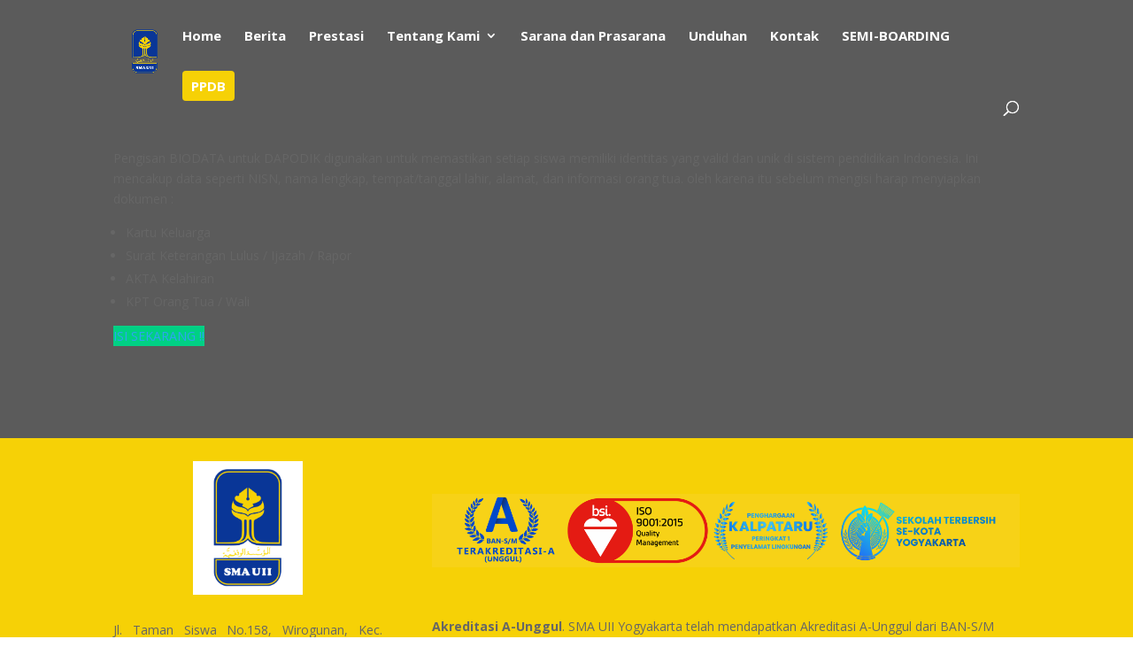

--- FILE ---
content_type: text/css
request_url: https://smauiiyk.sch.id/wp-content/et-cache/1780/et-core-unified-1780.min.css?ver=1762688745
body_size: -113
content:
.menu-item-184 a{background:#f6d106;padding:10px!important;border-radius:4px}.current-menu-item .menu-item-184 a{color:#2e3291}.main-header{background-color:transparent}.scrolled #main-header{background-color:#093697}.gallzoom img:hover{transform:scale(2)}.gallzoom img{transition-duration:1.2s}.gallzoom .et_pb_gallery_item{overflow:hidden}